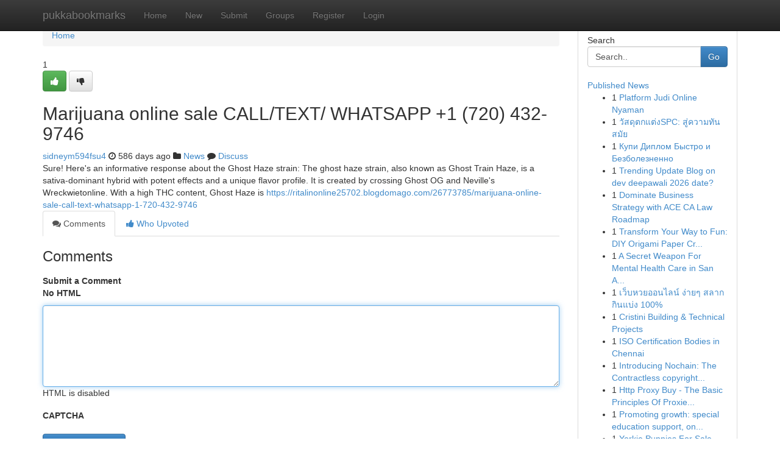

--- FILE ---
content_type: text/html; charset=UTF-8
request_url: https://pukkabookmarks.com/story17439866/marijuana-online-sale-call-text-whatsapp-1-720-432-9746
body_size: 5319
content:
<!DOCTYPE html>
<html class="no-js" dir="ltr" xmlns="http://www.w3.org/1999/xhtml" xml:lang="en" lang="en"><head>

<meta http-equiv="Pragma" content="no-cache" />
<meta http-equiv="expires" content="0" />
<meta http-equiv="Content-Type" content="text/html; charset=UTF-8" />	
<title>Marijuana online sale  CALL/TEXT/ WHATSAPP +1 (720) 432-9746</title>
<link rel="alternate" type="application/rss+xml" title="pukkabookmarks.com &raquo; Feeds 1" href="/rssfeeds.php?p=1" />
<link rel="alternate" type="application/rss+xml" title="pukkabookmarks.com &raquo; Feeds 2" href="/rssfeeds.php?p=2" />
<link rel="alternate" type="application/rss+xml" title="pukkabookmarks.com &raquo; Feeds 3" href="/rssfeeds.php?p=3" />
<link rel="alternate" type="application/rss+xml" title="pukkabookmarks.com &raquo; Feeds 4" href="/rssfeeds.php?p=4" />
<link rel="alternate" type="application/rss+xml" title="pukkabookmarks.com &raquo; Feeds 5" href="/rssfeeds.php?p=5" />
<link rel="alternate" type="application/rss+xml" title="pukkabookmarks.com &raquo; Feeds 6" href="/rssfeeds.php?p=6" />
<link rel="alternate" type="application/rss+xml" title="pukkabookmarks.com &raquo; Feeds 7" href="/rssfeeds.php?p=7" />
<link rel="alternate" type="application/rss+xml" title="pukkabookmarks.com &raquo; Feeds 8" href="/rssfeeds.php?p=8" />
<link rel="alternate" type="application/rss+xml" title="pukkabookmarks.com &raquo; Feeds 9" href="/rssfeeds.php?p=9" />
<link rel="alternate" type="application/rss+xml" title="pukkabookmarks.com &raquo; Feeds 10" href="/rssfeeds.php?p=10" />
<meta name="google-site-verification" content="m5VOPfs2gQQcZXCcEfUKlnQfx72o45pLcOl4sIFzzMQ" /><meta name="Language" content="en-us" />
<meta name="viewport" content="width=device-width, initial-scale=1.0">
<meta name="generator" content="Kliqqi" />

          <link rel="stylesheet" type="text/css" href="//netdna.bootstrapcdn.com/bootstrap/3.2.0/css/bootstrap.min.css">
             <link rel="stylesheet" type="text/css" href="https://cdnjs.cloudflare.com/ajax/libs/twitter-bootstrap/3.2.0/css/bootstrap-theme.css">
                <link rel="stylesheet" type="text/css" href="https://cdnjs.cloudflare.com/ajax/libs/font-awesome/4.1.0/css/font-awesome.min.css">
<link rel="stylesheet" type="text/css" href="/templates/bootstrap/css/style.css" media="screen" />

                         <script type="text/javascript" src="https://cdnjs.cloudflare.com/ajax/libs/modernizr/2.6.1/modernizr.min.js"></script>
<script type="text/javascript" src="https://cdnjs.cloudflare.com/ajax/libs/jquery/1.7.2/jquery.min.js"></script>
<style></style>
<link rel="alternate" type="application/rss+xml" title="RSS 2.0" href="/rss"/>
<link rel="icon" href="/favicon.ico" type="image/x-icon"/>
</head>

<body dir="ltr">

<header role="banner" class="navbar navbar-inverse navbar-fixed-top custom_header">
<div class="container">
<div class="navbar-header">
<button data-target=".bs-navbar-collapse" data-toggle="collapse" type="button" class="navbar-toggle">
    <span class="sr-only">Toggle navigation</span>
    <span class="fa fa-ellipsis-v" style="color:white"></span>
</button>
<a class="navbar-brand" href="/">pukkabookmarks</a>	
</div>
<span style="display: none;"><a href="/forum">forum</a></span>
<nav role="navigation" class="collapse navbar-collapse bs-navbar-collapse">
<ul class="nav navbar-nav">
<li ><a href="/">Home</a></li>
<li ><a href="/new">New</a></li>
<li ><a href="/submit">Submit</a></li>
                    
<li ><a href="/groups"><span>Groups</span></a></li>
<li ><a href="/register"><span>Register</span></a></li>
<li ><a data-toggle="modal" href="#loginModal">Login</a></li>
</ul>
	

</nav>
</div>
</header>
<!-- START CATEGORIES -->
<div class="subnav" id="categories">
<div class="container">
<ul class="nav nav-pills"><li class="category_item"><a  href="/">Home</a></li></ul>
</div>
</div>
<!-- END CATEGORIES -->
	
<div class="container">
	<section id="maincontent"><div class="row"><div class="col-md-9">

<ul class="breadcrumb">
	<li><a href="/">Home</a></li>
</ul>

<div itemscope itemtype="http://schema.org/Article" class="stories" id="xnews-17439866" >


<div class="story_data">
<div class="votebox votebox-published">

<div itemprop="aggregateRating" itemscope itemtype="http://schema.org/AggregateRating" class="vote">
	<div itemprop="ratingCount" class="votenumber">1</div>
<div id="xvote-3" class="votebutton">
<!-- Already Voted -->
<a class="btn btn-default btn-success linkVote_3" href="/login" title=""><i class="fa fa-white fa-thumbs-up"></i></a>
<!-- Bury It -->
<a class="btn btn-default linkVote_3" href="/login"  title="" ><i class="fa fa-thumbs-down"></i></a>


</div>
</div>
</div>
<div class="title" id="title-3">
<span itemprop="name">

<h2 id="list_title"><span>Marijuana online sale  CALL/TEXT/ WHATSAPP +1 (720) 432-9746</span></h2></span>	
<span class="subtext">

<span itemprop="author" itemscope itemtype="http://schema.org/Person">
<span itemprop="name">
<a href="/user/sidneym594fsu4" rel="nofollow">sidneym594fsu4</a> 
</span></span>
<i class="fa fa-clock-o"></i>
<span itemprop="datePublished">  586 days ago</span>

<script>
$(document).ready(function(){
    $("#list_title span").click(function(){
		window.open($("#siteurl").attr('href'), '', '');
    });
});
</script>

<i class="fa fa-folder"></i> 
<a href="/groups">News</a>

<span id="ls_comments_url-3">
	<i class="fa fa-comment"></i> <span id="linksummaryDiscuss"><a href="#discuss" class="comments">Discuss</a>&nbsp;</span>
</span> 





</div>
</div>
<span itemprop="articleBody">
<div class="storycontent">
	
<div class="news-body-text" id="ls_contents-3" dir="ltr">
Sure! Here&#039;s an informative response about the Ghost Haze strain: The ghost haze strain, also known as Ghost Train Haze, is a sativa-dominant hybrid with potent effects and a unique flavor profile. It is created by crossing Ghost OG and Neville&#039;s Wreckwietonline. With a high THC content, Ghost Haze is <a id="siteurl" target="_blank" href="https://ritalinonline25702.blogdomago.com/26773785/marijuana-online-sale-call-text-whatsapp-1-720-432-9746">https://ritalinonline25702.blogdomago.com/26773785/marijuana-online-sale-call-text-whatsapp-1-720-432-9746</a><div class="clearboth"></div> 
</div>
</div><!-- /.storycontent -->
</span>
</div>

<ul class="nav nav-tabs" id="storytabs">
	<li class="active"><a data-toggle="tab" href="#comments"><i class="fa fa-comments"></i> Comments</a></li>
	<li><a data-toggle="tab" href="#who_voted"><i class="fa fa-thumbs-up"></i> Who Upvoted</a></li>
</ul>


<div id="tabbed" class="tab-content">

<div class="tab-pane fade active in" id="comments" >
<h3>Comments</h3>
<a name="comments" href="#comments"></a>
<ol class="media-list comment-list">

<a name="discuss"></a>
<form action="" method="post" id="thisform" name="mycomment_form">
<div class="form-horizontal">
<fieldset>
<div class="control-group">
<label for="fileInput" class="control-label">Submit a Comment</label>
<div class="controls">

<p class="help-inline"><strong>No HTML  </strong></p>
<textarea autofocus name="comment_content" id="comment_content" class="form-control comment-form" rows="6" /></textarea>
<p class="help-inline">HTML is disabled</p>
</div>
</div>


<script>
var ACPuzzleOptions = {
   theme :  "white",
   lang :  "en"
};
</script>

<div class="control-group">
	<label for="input01" class="control-label">CAPTCHA</label>
	<div class="controls">
	<div id="solvemedia_display">
	<script type="text/javascript" src="https://api.solvemedia.com/papi/challenge.script?k=1G9ho6tcbpytfUxJ0SlrSNt0MjjOB0l2"></script>

	<noscript>
	<iframe src="http://api.solvemedia.com/papi/challenge.noscript?k=1G9ho6tcbpytfUxJ0SlrSNt0MjjOB0l2" height="300" width="500" frameborder="0"></iframe><br/>
	<textarea name="adcopy_challenge" rows="3" cols="40"></textarea>
	<input type="hidden" name="adcopy_response" value="manual_challenge"/>
	</noscript>	
</div>
<br />
</div>
</div>

<div class="form-actions">
	<input type="hidden" name="process" value="newcomment" />
	<input type="hidden" name="randkey" value="75578554" />
	<input type="hidden" name="link_id" value="3" />
	<input type="hidden" name="user_id" value="2" />
	<input type="hidden" name="parrent_comment_id" value="0" />
	<input type="submit" name="submit" value="Submit Comment" class="btn btn-primary" />
	<a href="https://remove.backlinks.live" target="_blank" style="float:right; line-height: 32px;">Report Page</a>
</div>
</fieldset>
</div>
</form>
</ol>
</div>
	
<div class="tab-pane fade" id="who_voted">
<h3>Who Upvoted this Story</h3>
<div class="whovotedwrapper whoupvoted">
<ul>
<li>
<a href="/user/sidneym594fsu4" rel="nofollow" title="sidneym594fsu4" class="avatar-tooltip"><img src="/avatars/Avatar_100.png" alt="" align="top" title="" /></a>
</li>
</ul>
</div>
</div>
</div>
<!-- END CENTER CONTENT -->


</div>

<!-- START RIGHT COLUMN -->
<div class="col-md-3">
<div class="panel panel-default">
<div id="rightcol" class="panel-body">
<!-- START FIRST SIDEBAR -->

<!-- START SEARCH BOX -->
<script type="text/javascript">var some_search='Search..';</script>
<div class="search">
<div class="headline">
<div class="sectiontitle">Search</div>
</div>

<form action="/search" method="get" name="thisform-search" class="form-inline search-form" role="form" id="thisform-search" >

<div class="input-group">

<input type="text" class="form-control" tabindex="20" name="search" id="searchsite" value="Search.." onfocus="if(this.value == some_search) {this.value = '';}" onblur="if (this.value == '') {this.value = some_search;}"/>

<span class="input-group-btn">
<button type="submit" tabindex="21" class="btn btn-primary custom_nav_search_button" />Go</button>
</span>
</div>
</form>

<div style="clear:both;"></div>
<br />
</div>
<!-- END SEARCH BOX -->

<!-- START ABOUT BOX -->

	


<div class="headline">
<div class="sectiontitle"><a href="/">Published News</a></div>
</div>
<div class="boxcontent">
<ul class="sidebar-stories">

<li>
<span class="sidebar-vote-number">1</span>	<span class="sidebar-article"><a href="https://pukkabookmarks.com/story21016542/platform-judi-online-nyaman" class="sidebar-title">Platform Judi Online Nyaman </a></span>
</li>
<li>
<span class="sidebar-vote-number">1</span>	<span class="sidebar-article"><a href="https://pukkabookmarks.com/story21016541/ว-สด-ตกแต-งspc-ส-ความท-นสม-ย" class="sidebar-title">วัสดุตกแต่งSPC: สู่ความทันสมัย </a></span>
</li>
<li>
<span class="sidebar-vote-number">1</span>	<span class="sidebar-article"><a href="https://pukkabookmarks.com/story21016540/Купи-Диплом-Быстро-и-Безболезненно" class="sidebar-title">Купи Диплом Быстро и Безболезненно </a></span>
</li>
<li>
<span class="sidebar-vote-number">1</span>	<span class="sidebar-article"><a href="https://pukkabookmarks.com/story21016539/trending-update-blog-on-dev-deepawali-2026-date" class="sidebar-title">Trending Update Blog on dev deepawali 2026 date?</a></span>
</li>
<li>
<span class="sidebar-vote-number">1</span>	<span class="sidebar-article"><a href="https://pukkabookmarks.com/story21016538/dominate-business-strategy-with-ace-ca-law-roadmap" class="sidebar-title">Dominate Business Strategy with ACE CA Law Roadmap</a></span>
</li>
<li>
<span class="sidebar-vote-number">1</span>	<span class="sidebar-article"><a href="https://pukkabookmarks.com/story21016537/transform-your-way-to-fun-diy-origami-paper-crafts" class="sidebar-title">Transform Your Way to Fun: DIY Origami Paper Cr...</a></span>
</li>
<li>
<span class="sidebar-vote-number">1</span>	<span class="sidebar-article"><a href="https://pukkabookmarks.com/story21016536/a-secret-weapon-for-mental-health-care-in-san-andreas" class="sidebar-title">A Secret Weapon For Mental Health Care in San A...</a></span>
</li>
<li>
<span class="sidebar-vote-number">1</span>	<span class="sidebar-article"><a href="https://pukkabookmarks.com/story21016535/เว-บหวยออนไลน-ง-ายๆ-สลากก-นแบ-ง-100" class="sidebar-title">เว็บหวยออนไลน์ ง่ายๆ สลากกินแบ่ง 100%</a></span>
</li>
<li>
<span class="sidebar-vote-number">1</span>	<span class="sidebar-article"><a href="https://pukkabookmarks.com/story21016534/cristini-building-technical-projects" class="sidebar-title">Cristini Building &amp; Technical Projects </a></span>
</li>
<li>
<span class="sidebar-vote-number">1</span>	<span class="sidebar-article"><a href="https://pukkabookmarks.com/story21016533/iso-certification-bodies-in-chennai" class="sidebar-title">ISO Certification Bodies in Chennai</a></span>
</li>
<li>
<span class="sidebar-vote-number">1</span>	<span class="sidebar-article"><a href="https://pukkabookmarks.com/story21016532/introducing-nochain-the-contractless-copyright-wallet-for-ultimate-privacy" class="sidebar-title">Introducing Nochain: The Contractless copyright...</a></span>
</li>
<li>
<span class="sidebar-vote-number">1</span>	<span class="sidebar-article"><a href="https://pukkabookmarks.com/story21016531/http-proxy-buy-the-basic-principles-of-proxies-buy-online-https-doc-adminforge-de-s-fp75yi1q67" class="sidebar-title">Http Proxy Buy - The Basic Principles Of Proxie...</a></span>
</li>
<li>
<span class="sidebar-vote-number">1</span>	<span class="sidebar-article"><a href="https://pukkabookmarks.com/story21016530/promoting-growth-special-education-support-online-discovering-tools-and-junior-sporting-activities-organizations" class="sidebar-title">Promoting growth: special education support, on...</a></span>
</li>
<li>
<span class="sidebar-vote-number">1</span>	<span class="sidebar-article"><a href="https://pukkabookmarks.com/story21016529/yorkie-puppies-for-sale-adorable-prepared-to-love" class="sidebar-title">Yorkie Puppies For Sale - Adorable &amp; Prepared t...</a></span>
</li>
<li>
<span class="sidebar-vote-number">1</span>	<span class="sidebar-article"><a href="https://pukkabookmarks.com/story21016528/boost-customer-service-with-ai-automation" class="sidebar-title">Boost Customer Service with AI Automation </a></span>
</li>

</ul>
</div>

<!-- END SECOND SIDEBAR -->
</div>
</div>
</div>
<!-- END RIGHT COLUMN -->
</div></section>
<hr>

<!--googleoff: all-->
<footer class="footer">
<div id="footer">
<span class="subtext"> Copyright &copy; 2026 | <a href="/search">Advanced Search</a> 
| <a href="/">Live</a>
| <a href="/">Tag Cloud</a>
| <a href="/">Top Users</a>
| Made with <a href="#" rel="nofollow" target="_blank">Kliqqi CMS</a> 
| <a href="/rssfeeds.php?p=1">All RSS Feeds</a> 
</span>
</div>
</footer>
<!--googleon: all-->


</div>
	
<!-- START UP/DOWN VOTING JAVASCRIPT -->
	
<script>
var my_base_url='http://pukkabookmarks.com';
var my_kliqqi_base='';
var anonymous_vote = false;
var Voting_Method = '1';
var KLIQQI_Visual_Vote_Cast = "Voted";
var KLIQQI_Visual_Vote_Report = "Buried";
var KLIQQI_Visual_Vote_For_It = "Vote";
var KLIQQI_Visual_Comment_ThankYou_Rating = "Thank you for rating this comment.";


</script>
<!-- END UP/DOWN VOTING JAVASCRIPT -->


<script type="text/javascript" src="https://cdnjs.cloudflare.com/ajax/libs/jqueryui/1.8.23/jquery-ui.min.js"></script>
<link href="https://cdnjs.cloudflare.com/ajax/libs/jqueryui/1.8.23/themes/base/jquery-ui.css" media="all" rel="stylesheet" type="text/css" />




             <script type="text/javascript" src="https://cdnjs.cloudflare.com/ajax/libs/twitter-bootstrap/3.2.0/js/bootstrap.min.js"></script>

<!-- Login Modal -->
<div class="modal fade" id="loginModal" tabindex="-1" role="dialog">
<div class="modal-dialog">
<div class="modal-content">
<div class="modal-header">
<button type="button" class="close" data-dismiss="modal" aria-hidden="true">&times;</button>
<h4 class="modal-title">Login</h4>
</div>
<div class="modal-body">
<div class="control-group">
<form id="signin" action="/login?return=/story17439866/marijuana-online-sale-call-text-whatsapp-1-720-432-9746" method="post">

<div style="login_modal_username">
	<label for="username">Username/Email</label><input id="username" name="username" class="form-control" value="" title="username" tabindex="1" type="text">
</div>
<div class="login_modal_password">
	<label for="password">Password</label><input id="password" name="password" class="form-control" value="" title="password" tabindex="2" type="password">
</div>
<div class="login_modal_remember">
<div class="login_modal_remember_checkbox">
	<input id="remember" style="float:left;margin-right:5px;" name="persistent" value="1" tabindex="3" type="checkbox">
</div>
<div class="login_modal_remember_label">
	<label for="remember" style="">Remember</label>
</div>
<div style="clear:both;"></div>
</div>
<div class="login_modal_login">
	<input type="hidden" name="processlogin" value="1"/>
	<input type="hidden" name="return" value=""/>
	<input class="btn btn-primary col-md-12" id="signin_submit" value="Sign In" tabindex="4" type="submit">
</div>
    
<hr class="soften" id="login_modal_spacer" />
	<div class="login_modal_forgot"><a class="btn btn-default col-md-12" id="forgot_password_link" href="/login">Forgotten Password?</a></div>
	<div class="clearboth"></div>
</form>
</div>
</div>
</div>
</div>
</div>

<script>$('.avatar-tooltip').tooltip()</script>
<script defer src="https://static.cloudflareinsights.com/beacon.min.js/vcd15cbe7772f49c399c6a5babf22c1241717689176015" integrity="sha512-ZpsOmlRQV6y907TI0dKBHq9Md29nnaEIPlkf84rnaERnq6zvWvPUqr2ft8M1aS28oN72PdrCzSjY4U6VaAw1EQ==" data-cf-beacon='{"version":"2024.11.0","token":"32d6dc6440c04771a13a1d72790cf62a","r":1,"server_timing":{"name":{"cfCacheStatus":true,"cfEdge":true,"cfExtPri":true,"cfL4":true,"cfOrigin":true,"cfSpeedBrain":true},"location_startswith":null}}' crossorigin="anonymous"></script>
</body>
</html>
